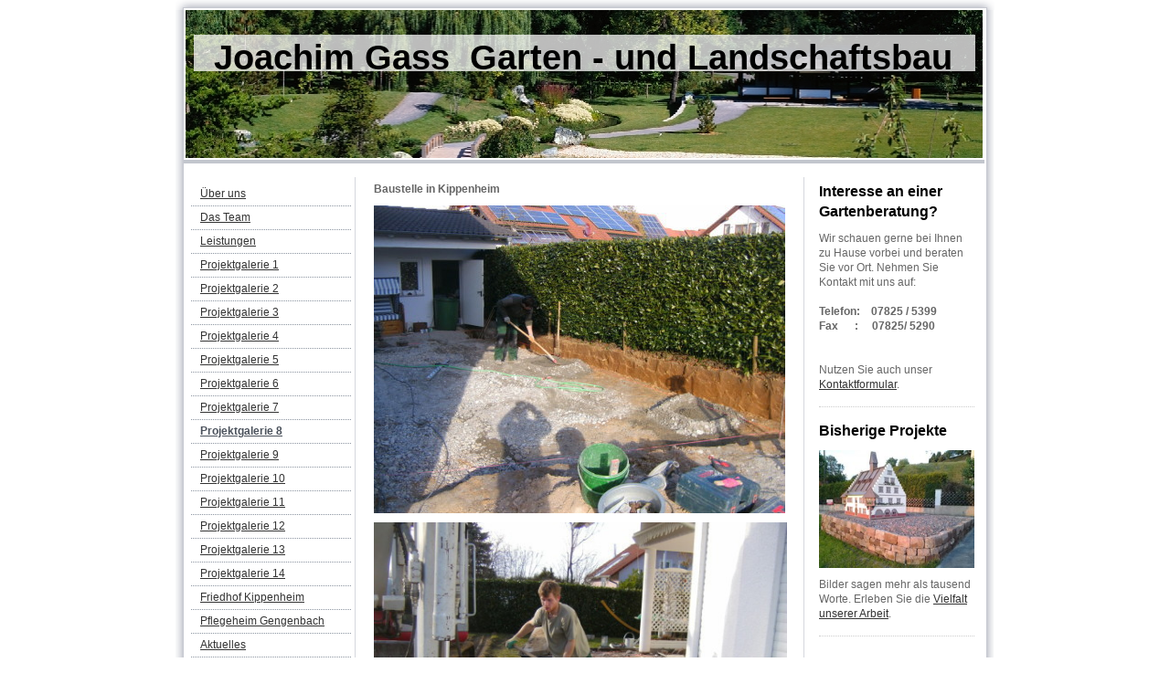

--- FILE ---
content_type: text/html; charset=UTF-8
request_url: https://www.galabau-gass.de/projektgalerie-8/
body_size: 6441
content:
<!DOCTYPE html>
<html lang="de"  ><head prefix="og: http://ogp.me/ns# fb: http://ogp.me/ns/fb# business: http://ogp.me/ns/business#">
    <meta http-equiv="Content-Type" content="text/html; charset=utf-8"/>
    <meta name="generator" content="IONOS MyWebsite"/>
        
    <link rel="dns-prefetch" href="//cdn.website-start.de/"/>
    <link rel="dns-prefetch" href="//108.mod.mywebsite-editor.com"/>
    <link rel="dns-prefetch" href="https://108.sb.mywebsite-editor.com/"/>
    <link rel="shortcut icon" href="//cdn.website-start.de/favicon.ico"/>
        <title>Joachim Gass  Garten - und Landschaftsbau - Projektgalerie 8</title>
    
    

<meta name="format-detection" content="telephone=no"/>
        <meta name="keywords" content="Gartenbau,  Experten,  Grünflächen,  Wasserlandschaften"/>
            <meta name="description" content="Bei {{company_name}} in {{city}} liegt Ihr Gartenbauprojekt immer in den richtigen Händen. Unser Service umfasst sämtliche Projektphasen von der Planung bis zur Pflege."/>
            <meta name="robots" content="index,follow"/>
        <link href="https://www.galabau-gass.de/s/style/layout.css?1692274375" rel="stylesheet" type="text/css"/>
    <link href="https://www.galabau-gass.de/s/style/main.css?1692274375" rel="stylesheet" type="text/css"/>
    <link href="https://www.galabau-gass.de/s/style/font.css?1692274375" rel="stylesheet" type="text/css"/>
    <link href="//cdn.website-start.de/app/cdn/min/group/web.css?1763478093678" rel="stylesheet" type="text/css"/>
<link href="//cdn.website-start.de/app/cdn/min/moduleserver/css/de_DE/common,shoppingbasket?1763478093678" rel="stylesheet" type="text/css"/>
    <link href="https://108.sb.mywebsite-editor.com/app/logstate2-css.php?site=433371566&amp;t=1768836376" rel="stylesheet" type="text/css"/>

<script type="text/javascript">
    /* <![CDATA[ */
var stagingMode = '';
    /* ]]> */
</script>
<script src="https://108.sb.mywebsite-editor.com/app/logstate-js.php?site=433371566&amp;t=1768836376"></script>
    <script type="text/javascript">
    /* <![CDATA[ */
    var systemurl = 'https://108.sb.mywebsite-editor.com/';
    var webPath = '/';
    var proxyName = '';
    var webServerName = 'www.galabau-gass.de';
    var sslServerUrl = 'https://www.galabau-gass.de';
    var nonSslServerUrl = 'http://www.galabau-gass.de';
    var webserverProtocol = 'http://';
    var nghScriptsUrlPrefix = '//108.mod.mywebsite-editor.com';
    var sessionNamespace = 'DIY_SB';
    var jimdoData = {
        cdnUrl:  '//cdn.website-start.de/',
        messages: {
            lightBox: {
    image : 'Bild',
    of: 'von'
}

        },
        isTrial: 0,
        pageId: 920672001    };
    var script_basisID = "433371566";

    diy = window.diy || {};
    diy.web = diy.web || {};

        diy.web.jsBaseUrl = "//cdn.website-start.de/s/build/";

    diy.context = diy.context || {};
    diy.context.type = diy.context.type || 'web';
    /* ]]> */
</script>

<script type="text/javascript" src="//cdn.website-start.de/app/cdn/min/group/web.js?1763478093678" crossorigin="anonymous"></script><script type="text/javascript" src="//cdn.website-start.de/s/build/web.bundle.js?1763478093678" crossorigin="anonymous"></script><script src="//cdn.website-start.de/app/cdn/min/moduleserver/js/de_DE/common,shoppingbasket?1763478093678"></script>
<script type="text/javascript" src="https://cdn.website-start.de/proxy/apps/zook5o/resource/dependencies/"></script><script type="text/javascript">
                    if (typeof require !== 'undefined') {
                        require.config({
                            waitSeconds : 10,
                            baseUrl : 'https://cdn.website-start.de/proxy/apps/zook5o/js/'
                        });
                    }
                </script><script type="text/javascript" src="//cdn.website-start.de/app/cdn/min/group/pfcsupport.js?1763478093678" crossorigin="anonymous"></script>    <meta property="og:type" content="business.business"/>
    <meta property="og:url" content="https://www.galabau-gass.de/projektgalerie-8/"/>
    <meta property="og:title" content="Joachim Gass  Garten - und Landschaftsbau - Projektgalerie 8"/>
            <meta property="og:description" content="Bei {{company_name}} in {{city}} liegt Ihr Gartenbauprojekt immer in den richtigen Händen. Unser Service umfasst sämtliche Projektphasen von der Planung bis zur Pflege."/>
                <meta property="og:image" content="https://www.galabau-gass.de/s/img/emotionheader.jpg"/>
        <meta property="business:contact_data:country_name" content="Deutschland"/>
    
    
    
    
    
    
    
    
</head>


<body class="body diyBgActive  cc-pagemode-default diy-market-de_DE" data-pageid="920672001" id="page-920672001">
    
    <div class="diyw">
        	<div id="container">		
	<div id="top"></div>
		<div id="wrapper">
			
				<div id="header">
					
<style type="text/css" media="all">
.diyw div#emotion-header {
        max-width: 874px;
        max-height: 162px;
                background: #eeeeee;
    }

.diyw div#emotion-header-title-bg {
    left: 1%;
    top: 16%;
    width: 98%;
    height: 25%;

    background-color: #FFFFFF;
    opacity: 0.73;
    filter: alpha(opacity = 73);
    }
.diyw img#emotion-header-logo {
    left: 1.00%;
    top: 0.00%;
    background: transparent;
                border: 1px solid #CCCCCC;
        padding: 0px;
                display: none;
    }

.diyw div#emotion-header strong#emotion-header-title {
    left: 3%;
    top: 17%;
    color: #000000;
        font: normal bold 38px/120% Helvetica, 'Helvetica Neue', 'Trebuchet MS', sans-serif;
}

.diyw div#emotion-no-bg-container{
    max-height: 162px;
}

.diyw div#emotion-no-bg-container .emotion-no-bg-height {
    margin-top: 18.54%;
}
</style>
<div id="emotion-header" data-action="loadView" data-params="active" data-imagescount="1">
            <img src="https://www.galabau-gass.de/s/img/emotionheader.jpg?1418898881.874px.162px" id="emotion-header-img" alt=""/>
            
        <div id="ehSlideshowPlaceholder">
            <div id="ehSlideShow">
                <div class="slide-container">
                                        <div style="background-color: #eeeeee">
                            <img src="https://www.galabau-gass.de/s/img/emotionheader.jpg?1418898881.874px.162px" alt=""/>
                        </div>
                                    </div>
            </div>
        </div>


        <script type="text/javascript">
        //<![CDATA[
                diy.module.emotionHeader.slideShow.init({ slides: [{"url":"https:\/\/www.galabau-gass.de\/s\/img\/emotionheader.jpg?1418898881.874px.162px","image_alt":"","bgColor":"#eeeeee"}] });
        //]]>
        </script>

    
            
        
            
                  	<div id="emotion-header-title-bg"></div>
    
            <strong id="emotion-header-title" style="text-align: left">Joachim Gass  Garten - und Landschaftsbau</strong>
                    <div class="notranslate">
                <svg xmlns="http://www.w3.org/2000/svg" version="1.1" id="emotion-header-title-svg" viewBox="0 0 874 162" preserveAspectRatio="xMinYMin meet"><text style="font-family:Helvetica, 'Helvetica Neue', 'Trebuchet MS', sans-serif;font-size:38px;font-style:normal;font-weight:bold;fill:#000000;line-height:1.2em;"><tspan x="0" style="text-anchor: start" dy="0.95em">Joachim Gass  Garten - und Landschaftsbau</tspan></text></svg>
            </div>
            
    
    <script type="text/javascript">
    //<![CDATA[
    (function ($) {
        function enableSvgTitle() {
                        var titleSvg = $('svg#emotion-header-title-svg'),
                titleHtml = $('#emotion-header-title'),
                emoWidthAbs = 874,
                emoHeightAbs = 162,
                offsetParent,
                titlePosition,
                svgBoxWidth,
                svgBoxHeight;

                        if (titleSvg.length && titleHtml.length) {
                offsetParent = titleHtml.offsetParent();
                titlePosition = titleHtml.position();
                svgBoxWidth = titleHtml.width();
                svgBoxHeight = titleHtml.height();

                                titleSvg.get(0).setAttribute('viewBox', '0 0 ' + svgBoxWidth + ' ' + svgBoxHeight);
                titleSvg.css({
                   left: Math.roundTo(100 * titlePosition.left / offsetParent.width(), 3) + '%',
                   top: Math.roundTo(100 * titlePosition.top / offsetParent.height(), 3) + '%',
                   width: Math.roundTo(100 * svgBoxWidth / emoWidthAbs, 3) + '%',
                   height: Math.roundTo(100 * svgBoxHeight / emoHeightAbs, 3) + '%'
                });

                titleHtml.css('visibility','hidden');
                titleSvg.css('visibility','visible');
            }
        }

        
            var posFunc = function($, overrideSize) {
                var elems = [], containerWidth, containerHeight;
                                    elems.push({
                        selector: '#emotion-header-title',
                        overrideSize: true,
                        horPos: 47,
                        vertPos: 25                    });
                    lastTitleWidth = $('#emotion-header-title').width();
                                                elems.push({
                    selector: '#emotion-header-title-bg',
                    horPos: 52,
                    vertPos: 22                });
                                
                containerWidth = parseInt('874');
                containerHeight = parseInt('162');

                for (var i = 0; i < elems.length; ++i) {
                    var el = elems[i],
                        $el = $(el.selector),
                        pos = {
                            left: el.horPos,
                            top: el.vertPos
                        };
                    if (!$el.length) continue;
                    var anchorPos = $el.anchorPosition();
                    anchorPos.$container = $('#emotion-header');

                    if (overrideSize === true || el.overrideSize === true) {
                        anchorPos.setContainerSize(containerWidth, containerHeight);
                    } else {
                        anchorPos.setContainerSize(null, null);
                    }

                    var pxPos = anchorPos.fromAnchorPosition(pos),
                        pcPos = anchorPos.toPercentPosition(pxPos);

                    var elPos = {};
                    if (!isNaN(parseFloat(pcPos.top)) && isFinite(pcPos.top)) {
                        elPos.top = pcPos.top + '%';
                    }
                    if (!isNaN(parseFloat(pcPos.left)) && isFinite(pcPos.left)) {
                        elPos.left = pcPos.left + '%';
                    }
                    $el.css(elPos);
                }

                // switch to svg title
                enableSvgTitle();
            };

                        var $emotionImg = jQuery('#emotion-header-img');
            if ($emotionImg.length > 0) {
                // first position the element based on stored size
                posFunc(jQuery, true);

                // trigger reposition using the real size when the element is loaded
                var ehLoadEvTriggered = false;
                $emotionImg.one('load', function(){
                    posFunc(jQuery);
                    ehLoadEvTriggered = true;
                                        diy.module.emotionHeader.slideShow.start();
                                    }).each(function() {
                                        if(this.complete || typeof this.complete === 'undefined') {
                        jQuery(this).load();
                    }
                });

                                noLoadTriggeredTimeoutId = setTimeout(function() {
                    if (!ehLoadEvTriggered) {
                        posFunc(jQuery);
                    }
                    window.clearTimeout(noLoadTriggeredTimeoutId)
                }, 5000);//after 5 seconds
            } else {
                jQuery(function(){
                    posFunc(jQuery);
                });
            }

                        if (jQuery.isBrowser && jQuery.isBrowser.ie8) {
                var longTitleRepositionCalls = 0;
                longTitleRepositionInterval = setInterval(function() {
                    if (lastTitleWidth > 0 && lastTitleWidth != jQuery('#emotion-header-title').width()) {
                        posFunc(jQuery);
                    }
                    longTitleRepositionCalls++;
                    // try this for 5 seconds
                    if (longTitleRepositionCalls === 5) {
                        window.clearInterval(longTitleRepositionInterval);
                    }
                }, 1000);//each 1 second
            }

            }(jQuery));
    //]]>
    </script>

    </div>

				</div>
				
				<div class="gradient">				
				<div class="lines">
				
				<div id="navigation">
					<div class="gutter">		
						<div class="webnavigation"><ul id="mainNav1" class="mainNav1"><li class="navTopItemGroup_1"><a data-page-id="919063128" href="https://www.galabau-gass.de/" class="level_1"><span>Über uns</span></a></li><li class="navTopItemGroup_2"><a data-page-id="919063164" href="https://www.galabau-gass.de/das-team/" class="level_1"><span>Das Team</span></a></li><li class="navTopItemGroup_3"><a data-page-id="919063130" href="https://www.galabau-gass.de/leistungen/" class="level_1"><span>Leistungen</span></a></li><li class="navTopItemGroup_4"><a data-page-id="919063133" href="https://www.galabau-gass.de/projektgalerie-1/" class="level_1"><span>Projektgalerie 1</span></a></li><li class="navTopItemGroup_5"><a data-page-id="919063167" href="https://www.galabau-gass.de/projektgalerie-2/" class="level_1"><span>Projektgalerie 2</span></a></li><li class="navTopItemGroup_6"><a data-page-id="920511652" href="https://www.galabau-gass.de/projektgalerie-3/" class="level_1"><span>Projektgalerie 3</span></a></li><li class="navTopItemGroup_7"><a data-page-id="920571856" href="https://www.galabau-gass.de/projektgalerie-4/" class="level_1"><span>Projektgalerie 4</span></a></li><li class="navTopItemGroup_8"><a data-page-id="920631395" href="https://www.galabau-gass.de/projektgalerie-5/" class="level_1"><span>Projektgalerie 5</span></a></li><li class="navTopItemGroup_9"><a data-page-id="920631600" href="https://www.galabau-gass.de/projektgalerie-6/" class="level_1"><span>Projektgalerie 6</span></a></li><li class="navTopItemGroup_10"><a data-page-id="920637155" href="https://www.galabau-gass.de/projektgalerie-7/" class="level_1"><span>Projektgalerie 7</span></a></li><li class="navTopItemGroup_11"><a data-page-id="920672001" href="https://www.galabau-gass.de/projektgalerie-8/" class="current level_1"><span>Projektgalerie 8</span></a></li><li class="navTopItemGroup_12"><a data-page-id="920773593" href="https://www.galabau-gass.de/projektgalerie-9/" class="level_1"><span>Projektgalerie 9</span></a></li><li class="navTopItemGroup_13"><a data-page-id="920784442" href="https://www.galabau-gass.de/projektgalerie-10/" class="level_1"><span>Projektgalerie 10</span></a></li><li class="navTopItemGroup_14"><a data-page-id="920795285" href="https://www.galabau-gass.de/projektgalerie-11/" class="level_1"><span>Projektgalerie 11</span></a></li><li class="navTopItemGroup_15"><a data-page-id="920802325" href="https://www.galabau-gass.de/projektgalerie-12/" class="level_1"><span>Projektgalerie 12</span></a></li><li class="navTopItemGroup_16"><a data-page-id="920871394" href="https://www.galabau-gass.de/projektgalerie-13/" class="level_1"><span>Projektgalerie 13</span></a></li><li class="navTopItemGroup_17"><a data-page-id="920890003" href="https://www.galabau-gass.de/projektgalerie-14/" class="level_1"><span>Projektgalerie 14</span></a></li><li class="navTopItemGroup_18"><a data-page-id="920637127" href="https://www.galabau-gass.de/friedhof-kippenheim/" class="level_1"><span>Friedhof Kippenheim</span></a></li><li class="navTopItemGroup_19"><a data-page-id="920597255" href="https://www.galabau-gass.de/pflegeheim-gengenbach/" class="level_1"><span>Pflegeheim Gengenbach</span></a></li><li class="navTopItemGroup_20"><a data-page-id="919063134" href="https://www.galabau-gass.de/aktuelles/" class="level_1"><span>Aktuelles</span></a></li><li class="navTopItemGroup_21"><a data-page-id="920519926" href="https://www.galabau-gass.de/gewerbeschau/" class="level_1"><span>Gewerbeschau</span></a></li><li class="navTopItemGroup_22"><a data-page-id="920511658" href="https://www.galabau-gass.de/firma-intern/" class="level_1"><span>Firma Intern</span></a></li><li class="navTopItemGroup_23"><a data-page-id="919063135" href="https://www.galabau-gass.de/kontakt/" class="level_1"><span>Kontakt</span></a></li><li class="navTopItemGroup_24"><a data-page-id="919063137" href="https://www.galabau-gass.de/impressum/" class="level_1"><span>Impressum</span></a></li><li class="navTopItemGroup_25"><a data-page-id="920415735" href="https://www.galabau-gass.de/agb/" class="level_1"><span>AGB</span></a></li><li class="navTopItemGroup_26"><a data-page-id="919063157" href="https://www.galabau-gass.de/gästebuch/" class="level_1"><span>Gästebuch</span></a></li></ul></div>
						<div class="c"></div>
					</div>
				</div>
				
				
				
				<div id="content">
					<div class="gutter">		
						
        <div id="content_area">
        	<div id="content_start"></div>
        	
        
        <div id="matrix_1024976456" class="sortable-matrix" data-matrixId="1024976456"><div class="n module-type-text diyfeLiveArea "> <p><strong>Baustelle in Kippenheim</strong></p> </div><div class="n module-type-imageSubtitle diyfeLiveArea "> <div class="clearover imageSubtitle" id="imageSubtitle-5792304113">
    <div class="align-container align-left" style="max-width: 450px">
        <a class="imagewrapper" href="https://www.galabau-gass.de/s/cc_images/teaserbox_2440470011.jpg?t=1403852117" rel="lightbox[5792304113]">
            <img id="image_2440470011" src="https://www.galabau-gass.de/s/cc_images/cache_2440470011.jpg?t=1403852117" alt="" style="max-width: 450px; height:auto"/>
        </a>

        
    </div>

</div>

<script type="text/javascript">
//<![CDATA[
jQuery(function($) {
    var $target = $('#imageSubtitle-5792304113');

    if ($.fn.swipebox && Modernizr.touch) {
        $target
            .find('a[rel*="lightbox"]')
            .addClass('swipebox')
            .swipebox();
    } else {
        $target.tinyLightbox({
            item: 'a[rel*="lightbox"]',
            cycle: false,
            hideNavigation: true
        });
    }
});
//]]>
</script>
 </div><div class="n module-type-imageSubtitle diyfeLiveArea "> <div class="clearover imageSubtitle" id="imageSubtitle-5792304173">
    <div class="align-container align-left" style="max-width: 480px">
        <a class="imagewrapper" href="https://www.galabau-gass.de/s/cc_images/teaserbox_2440470282.jpg?t=1403852745" rel="lightbox[5792304173]">
            <img id="image_2440470282" src="https://www.galabau-gass.de/s/cc_images/cache_2440470282.jpg?t=1403852745" alt="" style="max-width: 480px; height:auto"/>
        </a>

        
    </div>

</div>

<script type="text/javascript">
//<![CDATA[
jQuery(function($) {
    var $target = $('#imageSubtitle-5792304173');

    if ($.fn.swipebox && Modernizr.touch) {
        $target
            .find('a[rel*="lightbox"]')
            .addClass('swipebox')
            .swipebox();
    } else {
        $target.tinyLightbox({
            item: 'a[rel*="lightbox"]',
            cycle: false,
            hideNavigation: true
        });
    }
});
//]]>
</script>
 </div><div class="n module-type-imageSubtitle diyfeLiveArea "> <div class="clearover imageSubtitle" id="imageSubtitle-5792304277">
    <div class="align-container align-left" style="max-width: 450px">
        <a class="imagewrapper" href="https://www.galabau-gass.de/s/cc_images/teaserbox_2440470289.jpg?t=1403852804" rel="lightbox[5792304277]">
            <img id="image_2440470289" src="https://www.galabau-gass.de/s/cc_images/cache_2440470289.jpg?t=1403852804" alt="" style="max-width: 450px; height:auto"/>
        </a>

        
    </div>

</div>

<script type="text/javascript">
//<![CDATA[
jQuery(function($) {
    var $target = $('#imageSubtitle-5792304277');

    if ($.fn.swipebox && Modernizr.touch) {
        $target
            .find('a[rel*="lightbox"]')
            .addClass('swipebox')
            .swipebox();
    } else {
        $target.tinyLightbox({
            item: 'a[rel*="lightbox"]',
            cycle: false,
            hideNavigation: true
        });
    }
});
//]]>
</script>
 </div><div class="n module-type-imageSubtitle diyfeLiveArea "> <div class="clearover imageSubtitle" id="imageSubtitle-5792304288">
    <div class="align-container align-left" style="max-width: 480px">
        <a class="imagewrapper" href="https://www.galabau-gass.de/s/cc_images/teaserbox_2440470292.jpg?t=1403852850" rel="lightbox[5792304288]">
            <img id="image_2440470292" src="https://www.galabau-gass.de/s/cc_images/cache_2440470292.jpg?t=1403852850" alt="" style="max-width: 480px; height:auto"/>
        </a>

        
    </div>

</div>

<script type="text/javascript">
//<![CDATA[
jQuery(function($) {
    var $target = $('#imageSubtitle-5792304288');

    if ($.fn.swipebox && Modernizr.touch) {
        $target
            .find('a[rel*="lightbox"]')
            .addClass('swipebox')
            .swipebox();
    } else {
        $target.tinyLightbox({
            item: 'a[rel*="lightbox"]',
            cycle: false,
            hideNavigation: true
        });
    }
});
//]]>
</script>
 </div><div class="n module-type-imageSubtitle diyfeLiveArea "> <div class="clearover imageSubtitle" id="imageSubtitle-5792304290">
    <div class="align-container align-left" style="max-width: 480px">
        <a class="imagewrapper" href="https://www.galabau-gass.de/s/cc_images/teaserbox_2440776624.jpg?t=1404462503" rel="lightbox[5792304290]">
            <img id="image_2440776624" src="https://www.galabau-gass.de/s/cc_images/cache_2440776624.jpg?t=1404462503" alt="" style="max-width: 480px; height:auto"/>
        </a>

        
    </div>

</div>

<script type="text/javascript">
//<![CDATA[
jQuery(function($) {
    var $target = $('#imageSubtitle-5792304290');

    if ($.fn.swipebox && Modernizr.touch) {
        $target
            .find('a[rel*="lightbox"]')
            .addClass('swipebox')
            .swipebox();
    } else {
        $target.tinyLightbox({
            item: 'a[rel*="lightbox"]',
            cycle: false,
            hideNavigation: true
        });
    }
});
//]]>
</script>
 </div><div class="n module-type-imageSubtitle diyfeLiveArea "> <div class="clearover imageSubtitle" id="imageSubtitle-5792304300">
    <div class="align-container align-left" style="max-width: 450px">
        <a class="imagewrapper" href="https://www.galabau-gass.de/s/cc_images/teaserbox_2440470401.jpg?t=1403852954" rel="lightbox[5792304300]">
            <img id="image_2440470401" src="https://www.galabau-gass.de/s/cc_images/cache_2440470401.jpg?t=1403852954" alt="" style="max-width: 450px; height:auto"/>
        </a>

        
    </div>

</div>

<script type="text/javascript">
//<![CDATA[
jQuery(function($) {
    var $target = $('#imageSubtitle-5792304300');

    if ($.fn.swipebox && Modernizr.touch) {
        $target
            .find('a[rel*="lightbox"]')
            .addClass('swipebox')
            .swipebox();
    } else {
        $target.tinyLightbox({
            item: 'a[rel*="lightbox"]',
            cycle: false,
            hideNavigation: true
        });
    }
});
//]]>
</script>
 </div><div class="n module-type-imageSubtitle diyfeLiveArea "> <div class="clearover imageSubtitle" id="imageSubtitle-5792304309">
    <div class="align-container align-left" style="max-width: 480px">
        <a class="imagewrapper" href="https://www.galabau-gass.de/s/cc_images/teaserbox_2440470411.jpg?t=1403853059" rel="lightbox[5792304309]">
            <img id="image_2440470411" src="https://www.galabau-gass.de/s/cc_images/cache_2440470411.jpg?t=1403853059" alt="" style="max-width: 480px; height:auto"/>
        </a>

        
    </div>

</div>

<script type="text/javascript">
//<![CDATA[
jQuery(function($) {
    var $target = $('#imageSubtitle-5792304309');

    if ($.fn.swipebox && Modernizr.touch) {
        $target
            .find('a[rel*="lightbox"]')
            .addClass('swipebox')
            .swipebox();
    } else {
        $target.tinyLightbox({
            item: 'a[rel*="lightbox"]',
            cycle: false,
            hideNavigation: true
        });
    }
});
//]]>
</script>
 </div><div class="n module-type-imageSubtitle diyfeLiveArea "> <div class="clearover imageSubtitle" id="imageSubtitle-5792304328">
    <div class="align-container align-left" style="max-width: 479px">
        <a class="imagewrapper" href="https://www.galabau-gass.de/s/cc_images/teaserbox_2440776614.jpg?t=1404462462" rel="lightbox[5792304328]">
            <img id="image_2440776614" src="https://www.galabau-gass.de/s/cc_images/cache_2440776614.jpg?t=1404462462" alt="" style="max-width: 479px; height:auto"/>
        </a>

        
    </div>

</div>

<script type="text/javascript">
//<![CDATA[
jQuery(function($) {
    var $target = $('#imageSubtitle-5792304328');

    if ($.fn.swipebox && Modernizr.touch) {
        $target
            .find('a[rel*="lightbox"]')
            .addClass('swipebox')
            .swipebox();
    } else {
        $target.tinyLightbox({
            item: 'a[rel*="lightbox"]',
            cycle: false,
            hideNavigation: true
        });
    }
});
//]]>
</script>
 </div><div class="n module-type-imageSubtitle diyfeLiveArea "> <div class="clearover imageSubtitle" id="imageSubtitle-5792304337">
    <div class="align-container align-left" style="max-width: 479px">
        <a class="imagewrapper" href="https://www.galabau-gass.de/s/cc_images/teaserbox_2440776342.jpg?t=1404462088" rel="lightbox[5792304337]">
            <img id="image_2440776342" src="https://www.galabau-gass.de/s/cc_images/cache_2440776342.jpg?t=1404462088" alt="" style="max-width: 479px; height:auto"/>
        </a>

        
    </div>

</div>

<script type="text/javascript">
//<![CDATA[
jQuery(function($) {
    var $target = $('#imageSubtitle-5792304337');

    if ($.fn.swipebox && Modernizr.touch) {
        $target
            .find('a[rel*="lightbox"]')
            .addClass('swipebox')
            .swipebox();
    } else {
        $target.tinyLightbox({
            item: 'a[rel*="lightbox"]',
            cycle: false,
            hideNavigation: true
        });
    }
});
//]]>
</script>
 </div><div class="n module-type-imageSubtitle diyfeLiveArea "> <div class="clearover imageSubtitle" id="imageSubtitle-5792304343">
    <div class="align-container align-left" style="max-width: 480px">
        <a class="imagewrapper" href="https://www.galabau-gass.de/s/cc_images/teaserbox_2440776335.jpg?t=1404462056" rel="lightbox[5792304343]">
            <img id="image_2440776335" src="https://www.galabau-gass.de/s/cc_images/cache_2440776335.jpg?t=1404462056" alt="" style="max-width: 480px; height:auto"/>
        </a>

        
    </div>

</div>

<script type="text/javascript">
//<![CDATA[
jQuery(function($) {
    var $target = $('#imageSubtitle-5792304343');

    if ($.fn.swipebox && Modernizr.touch) {
        $target
            .find('a[rel*="lightbox"]')
            .addClass('swipebox')
            .swipebox();
    } else {
        $target.tinyLightbox({
            item: 'a[rel*="lightbox"]',
            cycle: false,
            hideNavigation: true
        });
    }
});
//]]>
</script>
 </div><div class="n module-type-imageSubtitle diyfeLiveArea "> <div class="clearover imageSubtitle" id="imageSubtitle-5792304348">
    <div class="align-container align-left" style="max-width: 480px">
        <a class="imagewrapper" href="https://www.galabau-gass.de/s/cc_images/teaserbox_2440470424.jpg?t=1403853244" rel="lightbox[5792304348]">
            <img id="image_2440470424" src="https://www.galabau-gass.de/s/cc_images/cache_2440470424.jpg?t=1403853244" alt="" style="max-width: 480px; height:auto"/>
        </a>

        
    </div>

</div>

<script type="text/javascript">
//<![CDATA[
jQuery(function($) {
    var $target = $('#imageSubtitle-5792304348');

    if ($.fn.swipebox && Modernizr.touch) {
        $target
            .find('a[rel*="lightbox"]')
            .addClass('swipebox')
            .swipebox();
    } else {
        $target.tinyLightbox({
            item: 'a[rel*="lightbox"]',
            cycle: false,
            hideNavigation: true
        });
    }
});
//]]>
</script>
 </div><div class="n module-type-imageSubtitle diyfeLiveArea "> <div class="clearover imageSubtitle" id="imageSubtitle-5792304363">
    <div class="align-container align-left" style="max-width: 510px">
        <a class="imagewrapper" href="https://www.galabau-gass.de/s/cc_images/teaserbox_2440470430.jpg?t=1403853289" rel="lightbox[5792304363]">
            <img id="image_2440470430" src="https://www.galabau-gass.de/s/cc_images/cache_2440470430.jpg?t=1403853289" alt="" style="max-width: 510px; height:auto"/>
        </a>

        
    </div>

</div>

<script type="text/javascript">
//<![CDATA[
jQuery(function($) {
    var $target = $('#imageSubtitle-5792304363');

    if ($.fn.swipebox && Modernizr.touch) {
        $target
            .find('a[rel*="lightbox"]')
            .addClass('swipebox')
            .swipebox();
    } else {
        $target.tinyLightbox({
            item: 'a[rel*="lightbox"]',
            cycle: false,
            hideNavigation: true
        });
    }
});
//]]>
</script>
 </div><div class="n module-type-imageSubtitle diyfeLiveArea "> <div class="clearover imageSubtitle" id="imageSubtitle-5792433872">
    <div class="align-container align-left" style="max-width: 449px">
        <a class="imagewrapper" href="https://www.galabau-gass.de/s/cc_images/teaserbox_2440773546.jpg?t=1404458685" rel="lightbox[5792433872]">
            <img id="image_2440773546" src="https://www.galabau-gass.de/s/cc_images/cache_2440773546.jpg?t=1404458685" alt="" style="max-width: 449px; height:auto"/>
        </a>

        
    </div>

</div>

<script type="text/javascript">
//<![CDATA[
jQuery(function($) {
    var $target = $('#imageSubtitle-5792433872');

    if ($.fn.swipebox && Modernizr.touch) {
        $target
            .find('a[rel*="lightbox"]')
            .addClass('swipebox')
            .swipebox();
    } else {
        $target.tinyLightbox({
            item: 'a[rel*="lightbox"]',
            cycle: false,
            hideNavigation: true
        });
    }
});
//]]>
</script>
 </div><div class="n module-type-imageSubtitle diyfeLiveArea "> <div class="clearover imageSubtitle" id="imageSubtitle-5792433886">
    <div class="align-container align-left" style="max-width: 480px">
        <a class="imagewrapper" href="https://www.galabau-gass.de/s/cc_images/teaserbox_2440775447.jpg?t=1404461044" rel="lightbox[5792433886]">
            <img id="image_2440775447" src="https://www.galabau-gass.de/s/cc_images/cache_2440775447.jpg?t=1404461044" alt="" style="max-width: 480px; height:auto"/>
        </a>

        
    </div>

</div>

<script type="text/javascript">
//<![CDATA[
jQuery(function($) {
    var $target = $('#imageSubtitle-5792433886');

    if ($.fn.swipebox && Modernizr.touch) {
        $target
            .find('a[rel*="lightbox"]')
            .addClass('swipebox')
            .swipebox();
    } else {
        $target.tinyLightbox({
            item: 'a[rel*="lightbox"]',
            cycle: false,
            hideNavigation: true
        });
    }
});
//]]>
</script>
 </div><div class="n module-type-imageSubtitle diyfeLiveArea "> <div class="clearover imageSubtitle" id="imageSubtitle-5792433901">
    <div class="align-container align-left" style="max-width: 480px">
        <a class="imagewrapper" href="https://www.galabau-gass.de/s/cc_images/teaserbox_2440773568.jpg?t=1404458911" rel="lightbox[5792433901]">
            <img id="image_2440773568" src="https://www.galabau-gass.de/s/cc_images/cache_2440773568.jpg?t=1404458911" alt="" style="max-width: 480px; height:auto"/>
        </a>

        
    </div>

</div>

<script type="text/javascript">
//<![CDATA[
jQuery(function($) {
    var $target = $('#imageSubtitle-5792433901');

    if ($.fn.swipebox && Modernizr.touch) {
        $target
            .find('a[rel*="lightbox"]')
            .addClass('swipebox')
            .swipebox();
    } else {
        $target.tinyLightbox({
            item: 'a[rel*="lightbox"]',
            cycle: false,
            hideNavigation: true
        });
    }
});
//]]>
</script>
 </div></div>
        
        
        </div>
					</div>
				</div>		
				
				<div id="sidebar">		
					<div class="gutter">						
						<div id="matrix_1023552197" class="sortable-matrix" data-matrixId="1023552197"><div class="n module-type-header diyfeLiveArea "> <h1><span class="diyfeDecoration">Interesse an einer Gartenberatung?</span></h1> </div><div class="n module-type-text diyfeLiveArea "> <p>Wir schauen gerne bei Ihnen zu Hause vorbei und beraten Sie vor Ort. Nehmen Sie Kontakt mit uns auf:</p>
<p> </p>
<p><strong>Telefon:    07825 / 5399</strong></p>
<p><strong>Fax      :     07825/ 5290</strong></p>
<p><strong>﻿</strong></p>
<p> </p>
<p>Nutzen Sie auch unser <a href="https://www.galabau-gass.de/kontakt/">Kontaktformular</a>.</p> </div><div class="n module-type-hr diyfeLiveArea "> <div style="padding: 0px 0px">
    <div class="hr"></div>
</div>
 </div><div class="n module-type-header diyfeLiveArea "> <h1><span class="diyfeDecoration">Bisherige Projekte</span></h1> </div><div class="n module-type-imageSubtitle diyfeLiveArea "> <div class="clearover imageSubtitle" id="imageSubtitle-5780179418">
    <div class="align-container align-left" style="max-width: 210px">
        <a class="imagewrapper" href="https://www.galabau-gass.de/s/cc_images/teaserbox_2440412335.jpg?t=1403770808" rel="lightbox[5780179418]">
            <img id="image_2440412335" src="https://www.galabau-gass.de/s/cc_images/cache_2440412335.jpg?t=1403770808" alt="" style="max-width: 210px; height:auto"/>
        </a>

        
    </div>

</div>

<script type="text/javascript">
//<![CDATA[
jQuery(function($) {
    var $target = $('#imageSubtitle-5780179418');

    if ($.fn.swipebox && Modernizr.touch) {
        $target
            .find('a[rel*="lightbox"]')
            .addClass('swipebox')
            .swipebox();
    } else {
        $target.tinyLightbox({
            item: 'a[rel*="lightbox"]',
            cycle: false,
            hideNavigation: true
        });
    }
});
//]]>
</script>
 </div><div class="n module-type-text diyfeLiveArea "> <p>Bilder sagen mehr als tausend Worte. Erleben Sie die <a href="https://www.galabau-gass.de/projektgalerie-1/">Vielfalt unserer Arbeit</a>.</p> </div><div class="n module-type-hr diyfeLiveArea "> <div style="padding: 0px 0px">
    <div class="hr"></div>
</div>
 </div></div>
					</div>
				</div>
				
				</div>
			</div>
				<div class="c"></div>		
				
				<div id="footer">
					<div class="gutter">
						<div id="contentfooter">
    <div class="leftrow">
                    <a rel="nofollow" href="javascript:PopupFenster('https://www.galabau-gass.de/projektgalerie-8/?print=1');"><img class="inline" height="14" width="18" src="//cdn.website-start.de/s/img/cc/printer.gif" alt=""/>Druckversion</a> <span class="footer-separator">|</span>
                <a href="https://www.galabau-gass.de/sitemap/">Sitemap</a>
                        <br/> © Garten-und Landschaftsbau<br/>
<br/>
Diese Homepage wurde mit <a rel="nofollow" href="https://www.ionos.de/websites/homepage-erstellen" target="_blank">IONOS MyWebsite</a> erstellt.
            </div>
    <script type="text/javascript">
        window.diy.ux.Captcha.locales = {
            generateNewCode: 'Neuen Code generieren',
            enterCode: 'Bitte geben Sie den Code ein'
        };
        window.diy.ux.Cap2.locales = {
            generateNewCode: 'Neuen Code generieren',
            enterCode: 'Bitte geben Sie den Code ein'
        };
    </script>
    <div class="rightrow">
                    <span class="loggedout">
                <a rel="nofollow" id="login" href="https://login.1and1-editor.com/433371566/www.galabau-gass.de/de?pageId=920672001">
                    Login                </a>
            </span>
                
                <span class="loggedin">
            <a rel="nofollow" id="logout" href="https://108.sb.mywebsite-editor.com/app/cms/logout.php">Logout</a> <span class="footer-separator">|</span>
            <a rel="nofollow" id="edit" href="https://108.sb.mywebsite-editor.com/app/433371566/920672001/">Seite bearbeiten</a>
        </span>
    </div>
</div>
            <div id="loginbox" class="hidden">
                <script type="text/javascript">
                    /* <![CDATA[ */
                    function forgotpw_popup() {
                        var url = 'https://passwort.1und1.de/xml/request/RequestStart';
                        fenster = window.open(url, "fenster1", "width=600,height=400,status=yes,scrollbars=yes,resizable=yes");
                        // IE8 doesn't return the window reference instantly or at all.
                        // It may appear the call failed and fenster is null
                        if (fenster && fenster.focus) {
                            fenster.focus();
                        }
                    }
                    /* ]]> */
                </script>
                                <img class="logo" src="//cdn.website-start.de/s/img/logo.gif" alt="IONOS" title="IONOS"/>

                <div id="loginboxOuter"></div>
            </div>
        

					</div>
				</div>
		
				
			</div>
		<div class="c"></div>		
		<div id="btm"></div>
	</div>
		
			
			
				
    </div>

    
    </body>


<!-- rendered at Wed, 10 Dec 2025 23:48:08 +0100 -->
</html>
